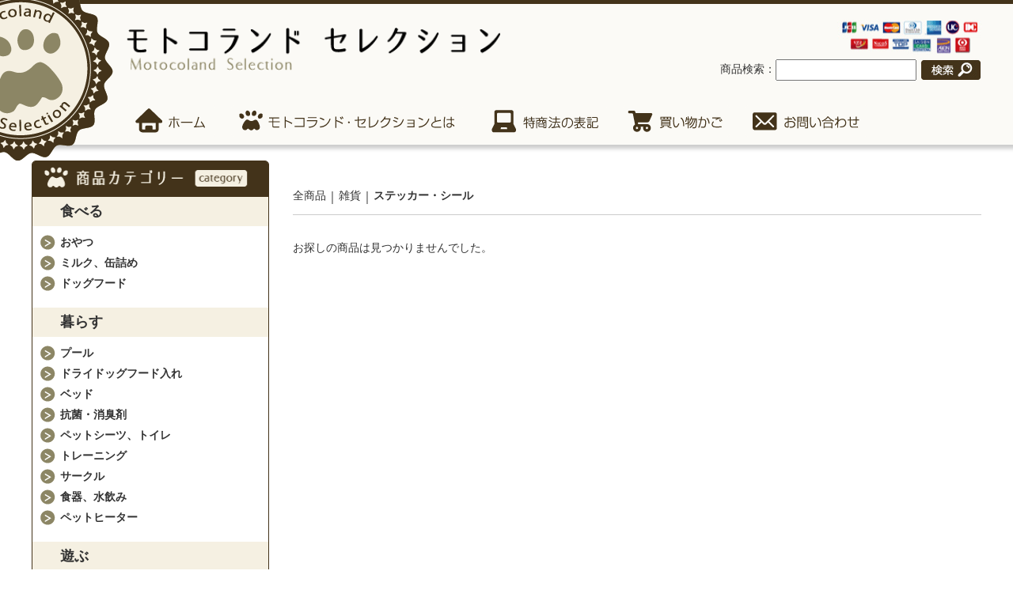

--- FILE ---
content_type: text/html; charset=UTF-8
request_url: https://motocoland-selection.club/products/list?category_id=39
body_size: 5681
content:
<!doctype html>
<html lang="ja">
<head>
<meta charset="utf-8">
<meta http-equiv="X-UA-Compatible" content="IE=edge">
<title>モトコランドセレクション / ステッカー・シール</title>
<meta name="viewport" content="width=device-width, initial-scale=1">
<link rel="icon" href="/html/template/default/img/common/favicon.ico">
<link rel="stylesheet" href="/html/template/default/css/style.css?v=3.0.14">
<link rel="stylesheet" href="/html/template/default/css/slick.css?v=3.0.14">
<link rel="stylesheet" href="/html/template/default/css/reset.css?v=3.0.14">
<link rel="stylesheet" href="/html/template/default/css/common.css?v=3.0.14">
<link rel="stylesheet" href="/html/template/default/css/base.css?v=3.0.14">
<link rel="stylesheet" href="/html/template/default/css/other.css?v=3.0.14">
<link rel="stylesheet" href="/html/template/default/css/sp.css?v=3.0.14">
<link rel="stylesheet" href="/html/template/default/css/jquery.mmenu.css?v=3.0.14">
<link rel="stylesheet" href="/html/template/default/css/jquery.mmenu.positioning.css?v=3.0.14">
<!-- for original theme CSS -->

<script src="https://ajax.googleapis.com/ajax/libs/jquery/1.11.3/jquery.min.js"></script>
<script>window.jQuery || document.write('<script src="/html/template/default/js/vendor/jquery-1.11.3.min.js?v=3.0.14"><\/script>')</script>
<script src="/html/template/default/js/jquery-custom.js" type="text/javascript"></script>
<script src="/html/template/default/js/jquery.mmenu.min.js" type="text/javascript"></script>
<script type="text/javascript">
        $(document).ready(function() {
	//mmenu
	$("#menu").mmenu({
		offCanvas: {
			position  : "right", //left(デフォルト)・right・top・bottom
			zposition : "front" //back(デフォルト)・front・next   
		}
	});
});</script>

</head>
<body id="page_product_list" class="product_page">
<div id="wrapper">
                                                            <!-- ▼ヘッダー -->
            <header>
<div id="sp-header" class="sp">
<div class="top">
<h1><a href="https://motocoland-selection.club/"><img src="/html/template/default/img/h_logo2.png"></a></h1>
		<div class="right">
			 <a href="#menu" id="button">≡</a>
		</div>
	</div>
</div>
<nav id="menu">
    <ul id="sp-nav">
	<li><a href="https://motocoland-selection.club/">トップ</a></li>
	<li><a href="https://motocoland-selection.club/user_data/about">モトコランドセレクションとは</a></li>
	<li><a href="https://motocoland-selection.club/cart">買い物かご</a></li>
	<li><a href="https://motocoland-selection.club/products/list?category_id=31">おやつ</a></li>
	<li><a href="https://motocoland-selection.club/products/list?category_id=13">ミルク、缶詰め</a></li>
	<li><a href="https://motocoland-selection.club/products/list?category_id=12">ドッグフード</a></li>
	<li><a href="https://motocoland-selection.club/products/list?category_id=51">プール</a></li>
	<li><a href="https://motocoland-selection.club/products/list?category_id=50">ドライドッグフード入れ</a></li>
	<li><a href="https://motocoland-selection.club/products/list?category_id=49">ベッド</a></li>
	<li><a href="https://motocoland-selection.club/products/list?category_id=48">抗菌・消臭剤</a></li>
	<li><a href="https://motocoland-selection.club/products/list?category_id=47">ペットシーツ、トイレ</a></li>
	<li><a href="https://motocoland-selection.club/products/list?category_id=46">トレーニング</a></li>
	<li><a href="https://motocoland-selection.club/products/list?category_id=45">サークル</a></li>
	<li><a href="https://motocoland-selection.club/products/list?category_id=44">食器、水飲み</a></li>
	<li><a href="https://motocoland-selection.club/products/list?category_id=43">ペットヒーター</a></li>
	<li><a href="https://motocoland-selection.club/products/list?category_id=29">ぬいぐるみ・おもちゃ</a></li>
	<li><a href="https://motocoland-selection.club/products/list?category_id=32">爪・耳・目・歯</a></li>
	<li><a href="https://motocoland-selection.club/products/list?category_id=25">シャンプー・リンス</a></li>
	<li><a href="https://motocoland-selection.club/products/list?category_id=24">ヘアー</a></li>
	<li><a href="https://motocoland-selection.club/products/list?category_id=34">サプリメント</a></li>
	<li><a href="https://motocoland-selection.club/products/list?category_id=52">動物用医薬品</a></li>
	<li><a href="https://motocoland-selection.club/products/list?category_id=53">目薬</a></li>
	<li><a href="https://motocoland-selection.club/products/list?category_id=54">ノミ・ダニ予防</a></li>
	<li><a href="https://motocoland-selection.club/products/list?category_id=56">整腸剤・止瀉剤</a></li>
	<li><a href="https://motocoland-selection.club/products/list?category_id=57">止血剤</a></li>
	<li><a href="https://motocoland-selection.club/products/list?category_id=60">耳のケア</a></li>
	<li><a href="https://motocoland-selection.club/products/list?category_id=62">薬用シャンプー</a></li>
	<li><a href="https://motocoland-selection.club/products/list?category_id=63">療法食（フード、缶詰）</a></li>
	<li><a href="https://motocoland-selection.club/products/list?category_id=23">ドッグキャリー・ペットキャリー</a></li>
	<li><a href="https://motocoland-selection.club/products/list?category_id=22">リード、カラー</a></li>
	<li><a href="https://motocoland-selection.club/products/list?category_id=37">ぬいぐるみ</a></li>
	<li><a href="https://motocoland-selection.club/products/list?category_id=39">ステッカー・シール</a></li>
	<li><a href="https://motocoland-selection.club/products/list?category_id=41">その他</a></li>
	<li><a href="https://motocoland-selection.club/help/tradelaw">特定商取引法に基づく表記</a></li>
	<li><a href="https://motocoland-selection.club/contact">お問い合わせ</a></li>
    </ul>
</nav>

<div id="header">

<div class="in">

<div class="top">

<h1><a href="https://motocoland-selection.club/"><img src="/html/template/default/img/h_logo2.png" alt="モトコランドセレクション" width="473" height="52"></a></h1>

<div class="right">
<p><img src="/html/template/default/img/h_img01.jpg" alt="" width="182" height="44"></p>
<div class="search">
商品検索：<input type="text"> <input type="image" src="/html/template/default/img/h_search.jpg">
</div>
</div>

</div>

<nav>
<ul class="gnavi">
	<li><a href="https://motocoland-selection.club/"><img src="/html/template/default/img/g_navi01_off.png" alt="ホーム" width="112" height="40"></a></li>
	<li><a href="https://motocoland-selection.club/user_data/about"><img src="/html/template/default/img/g_navi02_off.png" alt="モトコランドセレクションとは" width="293" height="40"></a></li>
	<li><a href="https://motocoland-selection.club/help/tradelaw"><img src="/html/template/default/img/g_navi03_off.png" alt="ご利用ガイド" width="162" height="40"></a></li>
	<li><a href="https://motocoland-selection.club/cart"><img src="/html/template/default/img/g_navi04_off.png" alt="買い物かご" width="135" height="40"></a></li>
	<li><a href="https://motocoland-selection.club/contact"><img src="/html/template/default/img/g_navi06_off.png" alt="お問い合わせ" width="154" height="40"></a></li>
</ul>
</nav>

<p class="logo"><img src="/html/template/default/img/h_logo.png" alt="モトコランドセレクションロゴ" width="233" height="233"></p>

</div>

</div>
<!--//#header-->
</header>
        <!-- ▲ヘッダー -->

                                        
<div id="container">

        <div id="contents_top">
                                            </div>

        <div class="container-fluid inner">

            <div id="content">
                                                
                <div id="main_middle">
                            <form name="form1" id="form1" method="get" action="?">
        <input type="hidden" id="mode" name="mode" />                                                                                                                                                                                                                                                                                                                                                                                                                    <input type="hidden" value="39" id="category_id" name="category_id" />
                                                                                                                                                                                                                                                                                                                                                                                                                                                                                                                                                                                    <input type="hidden" id="name" name="name" maxlength="50" /><input type="hidden" id="pageno" name="pageno" />                                            <input type="hidden" value="15" id="disp_number" name="disp_number" />
                                                                                                                                <input type="hidden" value="1" id="orderby" name="orderby" />
                                                                                    
    </form>
    <!-- ▼topicpath▼ -->
    <div id="topicpath" class="row">
        <ol id="list_header_menu">
            <li><a href="https://motocoland-selection.club/products/list">全商品</a></li>
                                                <li><a href="https://motocoland-selection.club/products/list?category_id=36">雑貨</a></li>
                                    <li><a href="https://motocoland-selection.club/products/list?category_id=39">ステッカー・シール</a></li>
                                                </ol>
    </div>
    <!-- ▲topicpath▲ -->
    <div id="result_info_box" class="row">
        <form name="page_navi_top" id="page_navi_top" action="?">
                            <p id="result_info_box__item_count" class="intro col-sm-6"><strong style="display: none;"><span id="productscount">0</span>件</strong>お探しの商品は見つかりませんでした。</p>
                    </form>
    </div>

    <!-- ▼item_list▼ -->
    <div id="item_list">
        <div class="row no-padding">
                    </div>

    </div>
    <!-- ▲item_list▲ -->
                        </div>

                                                				

            </div>
			
                                        <div id="sidebar" class="side">
                                            <!-- ▼サイドバー -->
            <div class="menu">
<p><img src="/html/template/default/img/s_ttl01.png" alt="商品カテゴリー" width="300" height="45"></p>
<div class="box">
<p class="bg">食べる</p>
<ul>
	<li><a href="https://motocoland-selection.club/products/list?category_id=31">おやつ</a></li>
	<li><a href="https://motocoland-selection.club/products/list?category_id=13">ミルク、缶詰め</a></li>
	<li><a href="https://motocoland-selection.club/products/list?category_id=12">ドッグフード</a></li>
</ul>
</div>
<div class="box">
<p class="bg">暮らす</p>
<ul>
	<li><a href="https://motocoland-selection.club/products/list?category_id=51">プール</a></li>
	<li><a href="https://motocoland-selection.club/products/list?category_id=50">ドライドッグフード入れ</a></li>
	<li><a href="https://motocoland-selection.club/products/list?category_id=49">ベッド</a></li>
	<li><a href="https://motocoland-selection.club/products/list?category_id=48">抗菌・消臭剤</a></li>
	<li><a href="https://motocoland-selection.club/products/list?category_id=47">ペットシーツ、トイレ</a></li>
	<li><a href="https://motocoland-selection.club/products/list?category_id=46">トレーニング</a></li>
	<li><a href="https://motocoland-selection.club/products/list?category_id=45">サークル</a></li>
	<li><a href="https://motocoland-selection.club/products/list?category_id=44">食器、水飲み</a></li>
	<li><a href="https://motocoland-selection.club/products/list?category_id=43">ペットヒーター</a></li>
</ul>
</div>
<div class="box">
<p class="bg">遊ぶ</p>
<ul>
	<li><a href="https://motocoland-selection.club/products/list?category_id=29">ぬいぐるみ・おもちゃ</a></li>
</ul>
</div>
<div class="box">
<p class="bg">お手入れグッズ</p>
<ul>
	<li><a href="https://motocoland-selection.club/products/list?category_id=32">爪・耳・目・歯</a></li>
	<li><a href="https://motocoland-selection.club/products/list?category_id=25">シャンプー・リンス</a></li>
	<li><a href="https://motocoland-selection.club/products/list?category_id=24">ヘアー</a></li>
</ul>
</div>
<div class="box">
<p class="bg">健康</p>
<ul>
	<li><a href="https://motocoland-selection.club/products/list?category_id=34">サプリメント</a></li>
	<li><a href="https://motocoland-selection.club/products/list?category_id=52">動物用医薬品</a></li>
	<ul>
		<li><a href="https://motocoland-selection.club/products/list?category_id=53">目薬</a></li>
		<li><a href="https://motocoland-selection.club/products/list?category_id=54">ノミ・ダニ予防</a></li>
		<li><a href="https://motocoland-selection.club/products/list?category_id=56">整腸剤・止瀉剤</a></li>
		<li><a href="https://motocoland-selection.club/products/list?category_id=57">止血剤</a></li>
	</ul>
	<li><a href="https://motocoland-selection.club/products/list?category_id=60">耳のケア</a></li>
	<li><a href="https://motocoland-selection.club/products/list?category_id=62">薬用シャンプー</a></li>
	<li><a href="https://motocoland-selection.club/products/list?category_id=63">療法食（フード、缶詰）</a></li>
	<ul>
		<li><a href="https://motocoland-selection.club/products/list?category_id=67">肝臓ケア</a></li>
		<li><a href="https://motocoland-selection.club/products/list?category_id=66">消化器サポート</a></li>
		<li><a href="https://motocoland-selection.club/products/list?category_id=65">尿路結石症ケア</a></li>
		<li><a href="https://motocoland-selection.club/products/list?category_id=64">皮膚疾患ケア</a></li>
	</ul>
	<li><a href="https://motocoland-selection.club/products/list?category_id=68">体温計</a></li>
</ul>
</div>
<div class="box">
<p class="bg">お出かけグッズ</p>
<ul>
	<li><a href="https://motocoland-selection.club/products/list?category_id=23">ドッグキャリー・ペットキャリー</a></li>
	<li><a href="https://motocoland-selection.club/products/list?category_id=22">リード、カラー</a></li>
</ul>
</div>
<div class="box">
<p class="bg">雑貨</p>
<ul>
	<li><a href="https://motocoland-selection.club/products/list?category_id=37">ぬいぐるみ</a></li>
	<li><a href="https://motocoland-selection.club/products/list?category_id=39">ステッカー・シール</a></li>
	<li><a href="https://motocoland-selection.club/products/list?category_id=69">パーカー</a></li>
	<li><a href="https://motocoland-selection.club/products/list?category_id=41">その他</a></li>
</ul>
</div>

</div>
        <!-- ▲サイドバー -->
    <!-- ▼ログイン -->
                        
<div class="menu mt30">
<p><img src="/html/template/default/img/s_ttl02.jpg" alt="会員ログイン" width="300" height="44"></p>

    <div id="member" class="member drawer_block">
        <ul class="member_link">
            <li>
                <a href="https://motocoland-selection.club/entry">
                    <svg class="cb cb-user-circle"><use xlink:href="#cb-user-circle" /></svg>新規会員登録
                </a>
            </li>
                            <li><a href="https://motocoland-selection.club/mypage/favorite"><svg class="cb cb-heart-circle"><use xlink:href="#cb-heart-circle"></use></svg>お気に入り</a></li>
                        <li>
                <a href="https://motocoland-selection.club/mypage/login">
                    <svg class="cb cb-lock-circle"><use xlink:href="#cb-lock-circle" /></svg>ログイン
                </a>
            </li>
        </ul>
    </div>

</div>


                <!-- ▲ログイン -->

                                    </div>
                        

        </div>

        <footer id="footer">
                                                            <!-- ▼フッター -->
            <div class="in">

  <div class="box">

    <dl>
      <dt><span>お支払方法</span></dt>
      <dd>
        <p>・代金引換（代金引換手数料は一律440円です）<br>
          　お届け時に、電子マネーまたはクレジットカードでのお支払いが可能です。<br>
          ・銀行振込<br>
          　※先払いのお振込みとなります。<br>
          　※振込み手数料はお客様負担でお願い致します。<br>
          ・来社引き渡し<br>
        </p>
        <p>【振込先】<br>
          銀行名：北伊勢上野信用金庫<br>
          支店名：阿山町支店<br>
          口座種類：普通<br>
          口座番号：71174<br>
          口座名義：(有)モトコランド</p>
        <p class="mt15"><img src="/html/template/default/img/f_img02.jpg" alt="" width="241" height="66"></p>
      </dd>
    </dl>
    <!--
<dl>
	<dt><span>営業日・営業時間について</span></dt>
	<dd>
    <p>営業時間は、平日 9:00－17:00となっております。<br>
      （※土曜日曜祭日・夏季・年末年始を除く）<br>
      店舗へのお問合せに付きましては、上記の時間帯にお願い致します。</p>
    <p>通常、当店からの出荷に関しましては、ご注文を頂いてから5営業日以内の出荷となっております。</p>
    <p>※配送が休みの日曜・祝日及び長期休み（年末年始、お盆など）の場合は、翌営業日以降の発送となります。<br>
      なお、商品の種類によっては、発送までに１週間以上お時間を頂く場合もございますので、予めご了承下さいませ。<br>
      また、当店は実店舗もございますので、流動在庫となっております。急な欠品などで、お届けが遅れる場合、メールにてお知らせさせて頂きますので、何卒ご理解のほどお願い申し上げます。</p>
    </dd>
</dl>
-->

  </div>

  <div class="box">

    <dl>
      <dt><span>配送について</span></dt>
      <dd>
        <table>
          <tbody>
            <tr>
              <td>北海道</td>
              <td class="price">1,320円</td>
            </tr>
            <tr>
              <td>青森県　岩手県　秋田県</td>
              <td class="price">1,110円</td>
            </tr>
            <tr>
            <tr>
              <td>宮城県　山形県　福島県</td>
              <td class="price">1,000円</td>
            </tr>
            <tr>
              <td>
                茨城県　栃木県　群馬県　埼玉県　千葉県　東京都　神奈川県　新潟県　山梨県　長野県</td>
              <td class="price">910円</td>
            </tr>
            <tr>
              <td>
                富山県　石川県　福井県</td>
              <td class="price">870円</td>
            </tr>
            <tr>
              <td>
                岐阜県　静岡県　愛知県　三重県</td>
              <td class="price">790円</td>
            </tr>
            <tr>
              <td>
                滋賀県　京都府　大阪府　兵庫県　奈良県　和歌山県</td>
              <td class="price">830円</td>
            </tr>
            <td>
              鳥取県　島根県　岡山県　広島県　山口県</td>
            <td class="price">940円</td>
            </tr>
            <td>
              徳島県　香川県　愛媛県　高知県　</td>
            <td class="price">920円</td>
            </tr>
            <tr>
              <td>福岡県　佐賀県　長崎県　大分県</td>
              <td class="price">1,010円</td>
            </tr>
            <tr>
              <td>熊本県　宮崎県　鹿児島県　</td>
              <td class="price">1,050円</td>
            </tr>
            <tr>
              <td>沖縄県　</td>
              <td class="price">2,700円</td>
            </tr>
          </tbody>
        </table>


        <p>お届け日のご指定は、ご注文から5日後から10日後の間でご指定頂けます。<br>
          ご希望のお届け日に間に合わ合ない場合、メールまたはお電話にてご連絡差し上げますので、宜しくお願いいたします。</p>
      </dd>
    </dl>

  </div>

  <div class="box">

    <dl>
      <dt><span>返品・返金について</span></dt>
      <dd>
        <p>返品は未開封・未使用のもののみ到着後1週間以内に電話連絡いただいたもののみお受けいたします。<br>
          返品の送料・手数料につきましては、初期不良の場合は当社が負担いたします。誠心誠意ご対応させていただきます。<br>
          それ以外のお客様都合による返品につきましてはお客様にてご負担いただきます。</p>
      </dd>
    </dl>

    <dl>
      <dt><span>動物用医薬品に関する掲示について</span></dt>
      <dd><a href="/user_data/notice">このページをご覧ください</a></p>
      </dd>
    </dl>

    <dl>
      <dt><span>ご登録アドレスについて</span></dt>
      <dd>ご連絡用アドレスに、携帯電話のアドレスをご登録頂いているお客様に、受注確認メールなどが届かないケースが増えています。<br>
        お手数ではございますが、PCメールでのご登録を何卒宜しくお願い申し上げます。</dd>
    </dl>

    <dl>
      <dt><span>お問い合わせ先</span></dt>
      <dd>
        <p><img src="/html/template/default/img/f_img03.jpg" alt="" width="350" height="68"></p>
        <p>〒518-1322　三重県伊賀市玉瀧8060</p>
      </dd>
    </dl>

  </div>

  <p class="copy">Copyright Motoco Land selection All Rights Reserved.</p>

</div>
        <!-- ▲フッター -->

                                        
        </footer>

    </div>

    <div id="drawer" class="drawer sp">
    </div>

</div>

<div class="overlay"></div>

<script src="/html/template/default/js/vendor/bootstrap.custom.min.js?v=3.0.14"></script>
<script src="/html/template/default/js/vendor/slick.min.js?v=3.0.14"></script>
<script src="/html/template/default/js/function.js?v=3.0.14"></script>
<script src="/html/template/default/js/eccube.js?v=3.0.14"></script>
<script>
$(function () {
    $('#drawer').append($('.drawer_block').clone(true).children());
    $.ajax({
        url: '/html/template/default/img/common/svg.html',
        type: 'GET',
        dataType: 'html',
    }).done(function(data){
        $('body').prepend(data);
    }).fail(function(data){
    });
});
</script>
    <script>
        // 並び順を変更
        function fnChangeOrderBy(orderby) {
            eccube.setValue('orderby', orderby);
            eccube.setValue('pageno', 1);
            eccube.submitForm();
        }

        // 表示件数を変更
        function fnChangeDispNumber(dispNumber) {
            eccube.setValue('disp_number', dispNumber);
            eccube.setValue('pageno', 1);
            eccube.submitForm();
        }
        // 商品表示BOXの高さを揃える
        $(window).load(function() {
            $('.product_item').matchHeight();
        });
    </script>
</body>
</html>


--- FILE ---
content_type: text/css
request_url: https://motocoland-selection.club/html/template/default/css/reset.css?v=3.0.14
body_size: 514
content:
@charset "utf-8";

/* --------------------------------------------
	CSS Reset
-------------------------------------------- */
body,
div,
dl, dt, dd,
ul, ol, li,
h1, h2, h3, h4, h5, h6,
pre,
form, fieldset,
p, blockquote,
th, td,a,span
{ 
	margin: 0;
	padding: 0;
	font-family:"メイリオ", 
　"Meiryo", 
　"ヒラギノ角ゴ ProN W3",
  "Hiragino Kaku Gothic ProN",
　"ＭＳ Ｐゴシック", 
　"MS P Gothic", 
　Verdana, Arial, Helvetica, sans-serif;
	line-height: 1.5em;
	color: #333;
	font-size:14px;
}

input, textarea
{
	margin: 0;
	/*font-size: 100%;*/
}


table
{
	border-collapse: collapse;
	border-spacing: 0;
	font-size: 100%;
}


fieldset, img
{ 
	border: 0;
	vertical-align:bottom;
}


address, caption, cite, code, dfn, th, var
{
	font-style: normal;
	font-weight: normal;
}


ol, ul
{
	list-style: none;
}


caption,
th {
	text-align: left;
}


h1, h2, h3, h4, h5, h6
{
	font-size: 100%;
	font-weight: normal;
}


q:before,
q:after
{
	content:'';
}


abbr,
acronym {
	border: 0;
}

--- FILE ---
content_type: text/css
request_url: https://motocoland-selection.club/html/template/default/css/base.css?v=3.0.14
body_size: 1498
content:
@charset "utf-8";

#wpadminbar{
	display:none;
}



html{
	margin:0 !important;
}
.sp{
	display:none;
}
img{
	height:auto;
}

/*
a:hover img {
  opacity: 0.7;
  filter: alpha(opacity=70);
  -ms-filter: "alpha(opacity=70)";
}
*/

#sp-header{
	display:none;
}

#menu{
	display:none;
}

#wrapper{
	width:100%;
}

#header{
	border-top:5px solid #43331a;
	background:#fbfaf6;
	padding-top:20px;
	padding-bottom:10px;
	box-shadow:5px 5px 5px #ccc;
}
#header .in{
	width:1200px;
	margin:0 auto;
	position:relative;
}
#header .in .top{
	margin-left:120px;
	overflow:hidden;
}
#header .in .top h1{
	width:473px;
	float:left;
	margin-top:10px;
}
#header .in .top .right{
	width:500px;
	float:right;
	text-align:right;
}
#header .in .top .right .search{
	margin-top:5px;
}
#header .in .top .right .search input{
	vertical-align:middle;
}

#header .in .gnavi{
	overflow:hidden;
	margin-left:120px;
	margin-top:30px;
}
#header .in .gnavi li{
	float:left;
	margin-right:20px;
}
#header .in p.logo{
	position:absolute;
	top:-55px;
	left:-130px;
}

#top_content{
	background:url(../img/bg.png) repeat;
	padding:20px 0;
}
#top_content .in{
	width:1200px;
	margin:0 auto;
	overflow:hidden;
}
#top_content .left{
	width:670px;
	float:left;
}
#top_content .right{
	width:500px;
	float:right;
}
#top_content .right div{
	overflow:hidden;
}
#top_content .right div p.img{
	width:300px;
	float:left;
}
#top_content .right div a.btn{
	float:right;
	width:200px;
	color:#fff;
	background:#43331a;
	border-radius:5px;
	padding:10px 0;
	display:block;
	text-align:center;
	margin-top:8px;
}
#top_content .right div a.btn span{
	color:#fff;
	background:url(../img/icon01.jpg) no-repeat left center;
	padding-left:30px;
	display:inline-block;
	font-size:15px;
	margin-left:5px;
	text-decoration:underline;
}
#top_content .right .item{
	margin-top:10px;
}

#container{
	width:1200px;
	margin:0 auto;
	overflow:hidden;
}
#content{
	width:870px;
	float:right;
	margin-top:20px;
}
#content .twitter{
	border:1px solid #43331a;
	border-radius:5px;
}
#content .twitter h3{
	overflow:hidden;
	padding:5px 10px;
}
#content .twitter h3 span{
	float:left;
	font-size:20px;
}
#content .twitter h3 a{
	float:right;
}

#sidebar{
	width:300px;
	float:left;
	margin-top:20px;
}
#sidebar .menu{
	border:1px solid #43331a;
	border-radius:5px;
}
#sidebar .menu .box{
	position:relative;
}
#sidebar .menu p.bg{
	background:#f5f0e2;
	font-size:18px;
	font-weight:bold;
	padding:5px 0 5px 35px;
}
#sidebar .menu ul{
	padding-left:10px;
	padding-bottom:20px;
	margin-top:10px;
}
#sidebar .menu ul li{
	margin-top:5px;
}
#sidebar .menu ul li a{
	background:url(../img/icon05.png) no-repeat left center;
	padding-left:25px;
	display:block;
	font-weight:bold;
}
#sidebar .menu ul ul{
	padding-bottom:0px;
}
#sidebar .menu .box p.icon{
	position:absolute;
	top:10px;
	left:5px;
}
#sidebar .in{
	padding:0 10px 10px;
}
#sidebar .in p.icon{
	background:url(../img/icon02.jpg) no-repeat left center;
	padding-left:20px;
	font-weight:bold;
	margin-bottom:5px;
	margin-top:10px;
}
#sidebar .in input[type="text"]{
	width:90%;
	border-radius:5px;
	border:1px solid #8c8665;
}
#sidebar .in p.btn{
	margin-top:10px;
	text-align:center;
}
#sidebar .in p.btn input[type="submit"]{
	background:#f9c36f;
	width:60%;
	border:none;
	border-radius:5px;
	padding:5px 0;
}

#footer{
	background:#f4f3e1;
	margin-top:50px;
}
#footer .in{
	width:1200px;
	margin:0 auto;
	padding-top:30px;
	overflow:hidden;
	background:url(../img/f_img.png) no-repeat;
	background-position:0px 620px;
}
#footer .in .box{
	width:30%;
	float:left;
	margin-left:2%;
}
#footer .in .box dl{
	margin-bottom:20px;
}
#footer .in .box dl dt{
	border-bottom:1px dotted #43331a;
}
#footer .in .box dl dt span{
	background:url(../img/icon04.jpg) no-repeat left center;
	display:inline-block;
	padding:5px 0 5px 40px;
	font-size:20px;
}
#footer .in .box dl dd{
	margin-top:10px;
	font-size:12px;
}
#footer .in .box dl dd p{
	margin-top:15px;
	font-size:12px;
}
#footer .copy{
	text-align:right;
}
#footer .in .box dl dd table{
	margin-top:15px;
	font-size:12px;
}
#footer .in .box dl dd table tr td{
	padding: 10px;
	border: 1px solid #fff;
}
#footer .in .box dl dd table tr td.price{
	white-space:nowrap;
}



/* 追記 */

.container-fluid{
	overflow:hidden;
}

.col-sm-offset-1 {
    margin-left: 0 !important;
}

.col-sm-10{
	width:100% !important;
}

.video-container {
	position: relative;
	padding-bottom: 56.25%;
	padding-top: 30px;
	height: 0;
	overflow: hidden;
}

.video-container iframe {
	position: absolute;
	top: 0;
	left: 0;
	width: 100%;
	height: 100%;
}

#item_list{
	margin-top:20px;
}
.item_comment{
	margin-bottom:5px !important;
}


.SandboxRoot.env-bp-820 .timeline-Tweet-text{
	font-size:16px;
}

#member ul{
	padding-left:0 !important;
}
#member ul li a{
	background:none !important;
}


#item_detail{
	margin-top:20px;
}
#detail_image_box__slides ul{
	margin-left:-5px;
	zoom:1¥9;
	overflow:hidden;
}
#detail_image_box__slides ul li{
	width:100px;
	float:left;
	margin-left:5px;
	margin-top:5px;
}

/* 2024/02/07追記 */
#campaign{
	background:url(../img/bg.png) repeat;
	padding:20px 0;
	display: flex;
	justify-content: center;
}



--- FILE ---
content_type: text/css
request_url: https://motocoland-selection.club/html/template/default/css/other.css?v=3.0.14
body_size: 414
content:
@charset "utf-8";

#item h2{
	background:url(../img/item_ttl_bg.jpg) no-repeat;
	padding:0 0 0 10px;
}
#item h2 span{
	background:url(../img/icon06.png) no-repeat left center;
	display:inline-block;
	font-size:20px;
	padding:8px 0 8px 40px;
}
#item .top{
	margin-top:20px;
	overflow:hidden;
}
#item .top .left{
	width:330px;
	float:left;
}
#item .top .left .bg{
	background:#f5f0e2;
	padding:30px 20px 20px 20px;
	position:relative;
	margin-top:40px;
}
#item .top .left .bg .img{
	position:absolute;
	top:-30px;
	left:20px;
}
#item .top .left .bg .txt{
	font-size:16px;
	font-weight:bold;
	margin-top:5px;
}
#item .top .left ul li{
	background:url(../img/icon07.png) no-repeat;
	background-position:0 5px;
	padding-left:20px;
	margin-top:20px;
}
#item .top .right{
	width:500px;
	float:right;
}



#pages h2{
	background:url(../img/item_ttl_bg.jpg) no-repeat;
	padding:0 0 0 10px;
}
#pages h2 span{
	background:url(../img/icon06.png) no-repeat left center;
	display:inline-block;
	font-size:20px;
	padding:8px 0 8px 40px;
}
#main h1,#main_middle h1{
	background:url(../img/item_ttl_bg.jpg) no-repeat;
	padding:0 0 0 10px;
	font-size:20px;
	padding:8px 0 8px 40px;
	border:none;
}
#main h1 span{
	background:url(../img/icon06.png) no-repeat left center;
	display:inline-block;
	font-size:20px;
	padding:8px 0 8px 40px;
}


.notice table{
	margin-top:30px;
	border-left:1px solid #ccc;
	border-top:1px solid #ccc;
}
.notice table tr td{
	border-right:1px solid #ccc;
	border-bottom:1px solid #ccc;
	padding:10px;
}
.notice table tr th{
	border-right:1px solid #ccc;
	border-bottom:1px solid #ccc;
	padding:10px;
	background:#eee;
}



--- FILE ---
content_type: text/css
request_url: https://motocoland-selection.club/html/template/default/css/sp.css?v=3.0.14
body_size: 502
content:
@charset "utf-8";



@media all and (max-width: 648px) {


img{
	max-width: 100%;
	height:auto;
}


.pc{
	display:none;
}
.sp{
	display:block;
}

#sp-header{
	display:block;
	margin-top:0px;
}
#sp-header .top{
	overflow:hidden;
	padding:3px 0;
}
#sp-header h1{
	float:left;
	margin-top:15px;
	margin-left:5px;
	width:70%
}
#sp-header .right{
	float:right;
}
#sp-header .right a{
	margin-right:5px;
	font-size:30px;
}

#menu{
	display:block;
}
#menu ul li{
}
.mm-menu{
	background:#fff;
}
.mm-listview>li>span{
		margin-left:25px;
}

#wrapper{
	width:auto;
	padding:0 10px;
}

#header {
	display:none;
}

#top_content{
	background:none;
	padding:20px 0;
}
#top_content .in{
	width:100%;
	margin:0 auto;
	overflow:hidden;
}
#top_content .left{
	width:100%;
	float:none;
}
#top_content .right{
	width:100%;
	float:none;
	margin-top:20px;
}
#top_content .right div p.img{
	width:100%;
	float:none;
	text-align:center;
}
#top_content .right div a.btn{
	float:none;
	width:200px;
	color:#fff;
	background:#43331a;
	border-radius:5px;
	padding:10px 0;
	display:block;
	text-align:center;
	margin-top:8px;
	margin:10px auto 0;
}

#container{
	width:100%;
	margin:0 auto;
	overflow:hidden;
}
#content{
	width:100%;
	float:none;
	margin-top:20px;
}
#sidebar{
	float:none;
	margin-top:20px;
	margin:20px auto 0;
}
#footer{
	padding:10px;
}

#footer .in{
	width:100%;
	margin:0 auto;
	padding-top:0px;
	overflow:hidden;
	background:none;
	background-position:0px 620px;
}
#footer .in .box{
	width:100%;
	float:none;
	margin-left:0%;
	margin-bottom:20px;
}




}


--- FILE ---
content_type: application/javascript
request_url: https://motocoland-selection.club/html/template/default/js/jquery-custom.js
body_size: 463
content:
$(function(){
     $('a img').hover(function(){
        $(this).attr('src', $(this).attr('src').replace('_off', '_on'));
          }, function(){
             if (!$(this).hasClass('currentPage')) {
             $(this).attr('src', $(this).attr('src').replace('_on', '_off'));
        }
   });
});

$(document).ready(function() {
      $("#menu").mmenu({
  		offCanvas: {
        	position  : "right", //left(デフォルト)・right・top・bottom
			zposition : "front" //back(デフォルト)・front・next   
            		}
});



   });        

